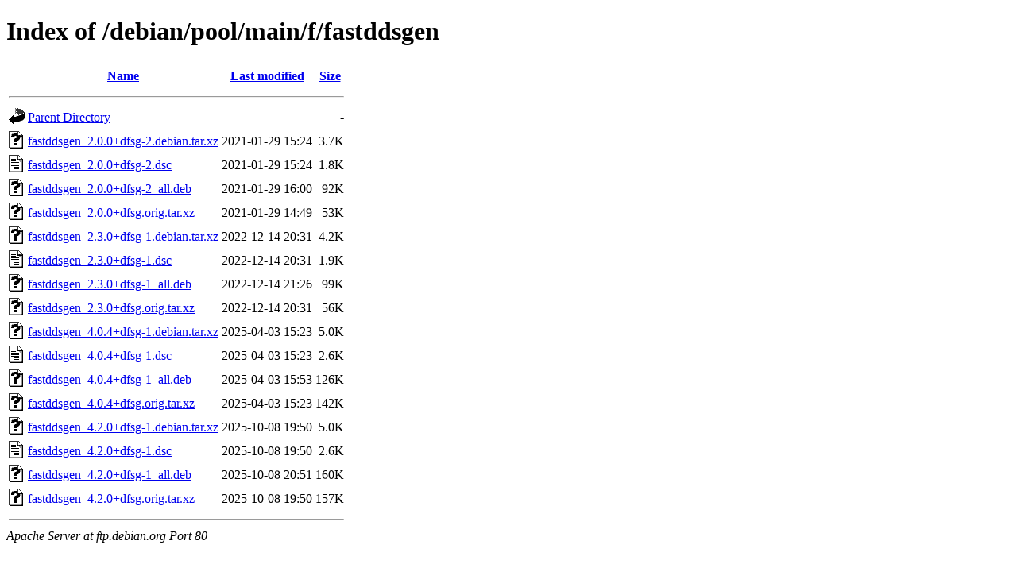

--- FILE ---
content_type: text/html;charset=UTF-8
request_url: http://ftp.debian.org/debian/pool/main/f/fastddsgen/
body_size: 765
content:
<!DOCTYPE HTML PUBLIC "-//W3C//DTD HTML 4.01//EN" "http://www.w3.org/TR/html4/strict.dtd">
<html>
 <head>
  <title>Index of /debian/pool/main/f/fastddsgen</title>
 </head>
 <body>
<h1>Index of /debian/pool/main/f/fastddsgen</h1>
  <table>
   <tr><th valign="top"><img src="/icons/blank.gif" alt="[ICO]"></th><th><a href="?C=N;O=D">Name</a></th><th><a href="?C=M;O=A">Last modified</a></th><th><a href="?C=S;O=A">Size</a></th></tr>
   <tr><th colspan="4"><hr></th></tr>
<tr><td valign="top"><img src="/icons/back.gif" alt="[PARENTDIR]"></td><td><a href="/debian/pool/main/f/">Parent Directory</a></td><td>&nbsp;</td><td align="right">  - </td></tr>
<tr><td valign="top"><img src="/icons/unknown.gif" alt="[   ]"></td><td><a href="fastddsgen_2.0.0+dfsg-2.debian.tar.xz">fastddsgen_2.0.0+dfsg-2.debian.tar.xz</a></td><td align="right">2021-01-29 15:24  </td><td align="right">3.7K</td></tr>
<tr><td valign="top"><img src="/icons/text.gif" alt="[TXT]"></td><td><a href="fastddsgen_2.0.0+dfsg-2.dsc">fastddsgen_2.0.0+dfsg-2.dsc</a></td><td align="right">2021-01-29 15:24  </td><td align="right">1.8K</td></tr>
<tr><td valign="top"><img src="/icons/unknown.gif" alt="[   ]"></td><td><a href="fastddsgen_2.0.0+dfsg-2_all.deb">fastddsgen_2.0.0+dfsg-2_all.deb</a></td><td align="right">2021-01-29 16:00  </td><td align="right"> 92K</td></tr>
<tr><td valign="top"><img src="/icons/unknown.gif" alt="[   ]"></td><td><a href="fastddsgen_2.0.0+dfsg.orig.tar.xz">fastddsgen_2.0.0+dfsg.orig.tar.xz</a></td><td align="right">2021-01-29 14:49  </td><td align="right"> 53K</td></tr>
<tr><td valign="top"><img src="/icons/unknown.gif" alt="[   ]"></td><td><a href="fastddsgen_2.3.0+dfsg-1.debian.tar.xz">fastddsgen_2.3.0+dfsg-1.debian.tar.xz</a></td><td align="right">2022-12-14 20:31  </td><td align="right">4.2K</td></tr>
<tr><td valign="top"><img src="/icons/text.gif" alt="[TXT]"></td><td><a href="fastddsgen_2.3.0+dfsg-1.dsc">fastddsgen_2.3.0+dfsg-1.dsc</a></td><td align="right">2022-12-14 20:31  </td><td align="right">1.9K</td></tr>
<tr><td valign="top"><img src="/icons/unknown.gif" alt="[   ]"></td><td><a href="fastddsgen_2.3.0+dfsg-1_all.deb">fastddsgen_2.3.0+dfsg-1_all.deb</a></td><td align="right">2022-12-14 21:26  </td><td align="right"> 99K</td></tr>
<tr><td valign="top"><img src="/icons/unknown.gif" alt="[   ]"></td><td><a href="fastddsgen_2.3.0+dfsg.orig.tar.xz">fastddsgen_2.3.0+dfsg.orig.tar.xz</a></td><td align="right">2022-12-14 20:31  </td><td align="right"> 56K</td></tr>
<tr><td valign="top"><img src="/icons/unknown.gif" alt="[   ]"></td><td><a href="fastddsgen_4.0.4+dfsg-1.debian.tar.xz">fastddsgen_4.0.4+dfsg-1.debian.tar.xz</a></td><td align="right">2025-04-03 15:23  </td><td align="right">5.0K</td></tr>
<tr><td valign="top"><img src="/icons/text.gif" alt="[TXT]"></td><td><a href="fastddsgen_4.0.4+dfsg-1.dsc">fastddsgen_4.0.4+dfsg-1.dsc</a></td><td align="right">2025-04-03 15:23  </td><td align="right">2.6K</td></tr>
<tr><td valign="top"><img src="/icons/unknown.gif" alt="[   ]"></td><td><a href="fastddsgen_4.0.4+dfsg-1_all.deb">fastddsgen_4.0.4+dfsg-1_all.deb</a></td><td align="right">2025-04-03 15:53  </td><td align="right">126K</td></tr>
<tr><td valign="top"><img src="/icons/unknown.gif" alt="[   ]"></td><td><a href="fastddsgen_4.0.4+dfsg.orig.tar.xz">fastddsgen_4.0.4+dfsg.orig.tar.xz</a></td><td align="right">2025-04-03 15:23  </td><td align="right">142K</td></tr>
<tr><td valign="top"><img src="/icons/unknown.gif" alt="[   ]"></td><td><a href="fastddsgen_4.2.0+dfsg-1.debian.tar.xz">fastddsgen_4.2.0+dfsg-1.debian.tar.xz</a></td><td align="right">2025-10-08 19:50  </td><td align="right">5.0K</td></tr>
<tr><td valign="top"><img src="/icons/text.gif" alt="[TXT]"></td><td><a href="fastddsgen_4.2.0+dfsg-1.dsc">fastddsgen_4.2.0+dfsg-1.dsc</a></td><td align="right">2025-10-08 19:50  </td><td align="right">2.6K</td></tr>
<tr><td valign="top"><img src="/icons/unknown.gif" alt="[   ]"></td><td><a href="fastddsgen_4.2.0+dfsg-1_all.deb">fastddsgen_4.2.0+dfsg-1_all.deb</a></td><td align="right">2025-10-08 20:51  </td><td align="right">160K</td></tr>
<tr><td valign="top"><img src="/icons/unknown.gif" alt="[   ]"></td><td><a href="fastddsgen_4.2.0+dfsg.orig.tar.xz">fastddsgen_4.2.0+dfsg.orig.tar.xz</a></td><td align="right">2025-10-08 19:50  </td><td align="right">157K</td></tr>
   <tr><th colspan="4"><hr></th></tr>
</table>
<address>Apache Server at ftp.debian.org Port 80</address>
</body></html>
